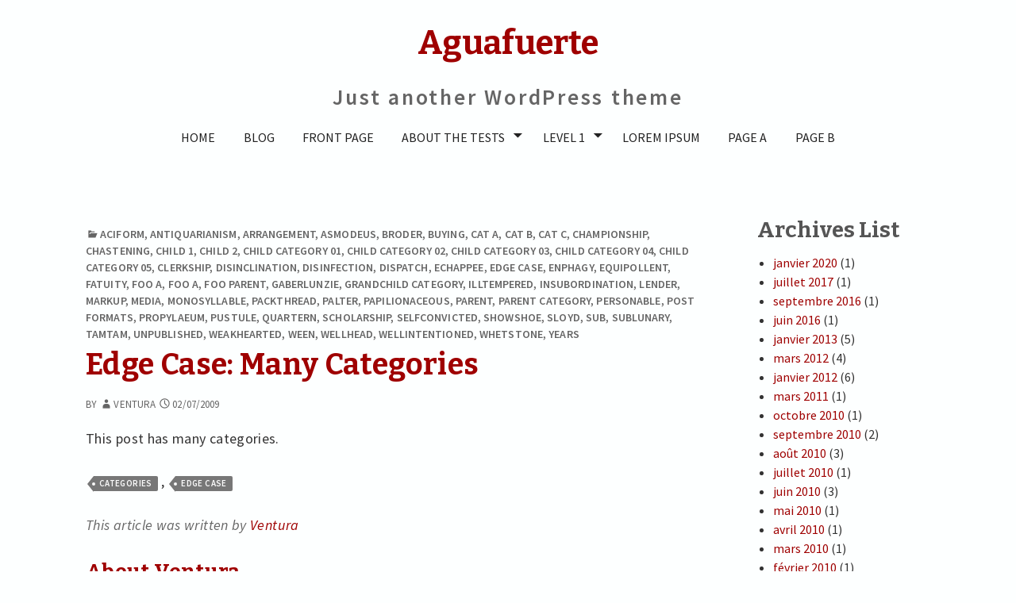

--- FILE ---
content_type: text/html; charset=UTF-8
request_url: https://ebyb.eu/aguafuerte/edge-case-many-categories/
body_size: 16036
content:
<!DOCTYPE html>
<html lang="fr-BE">
	 <head>
		<meta charset="UTF-8">
		<meta name="viewport" content="width=device-width, initial-scale=1.0" />
		<link rel="profile" href="http://gmpg.org/xfn/11" />
				<title>Edge Case: Many Categories &#8211; Aguafuerte</title>
<meta name='robots' content='max-image-preview:large' />
	<style>img:is([sizes="auto" i], [sizes^="auto," i]) { contain-intrinsic-size: 3000px 1500px }</style>
	<link rel='dns-prefetch' href='//fonts.googleapis.com' />
<link rel="alternate" type="application/rss+xml" title="Aguafuerte &raquo; Flux" href="https://ebyb.eu/aguafuerte/feed/" />
<link rel="alternate" type="application/rss+xml" title="Aguafuerte &raquo; Flux des commentaires" href="https://ebyb.eu/aguafuerte/comments/feed/" />
<script type="text/javascript">
/* <![CDATA[ */
window._wpemojiSettings = {"baseUrl":"https:\/\/s.w.org\/images\/core\/emoji\/16.0.1\/72x72\/","ext":".png","svgUrl":"https:\/\/s.w.org\/images\/core\/emoji\/16.0.1\/svg\/","svgExt":".svg","source":{"concatemoji":"https:\/\/ebyb.eu\/aguafuerte\/wp-includes\/js\/wp-emoji-release.min.js?ver=6.8.3"}};
/*! This file is auto-generated */
!function(s,n){var o,i,e;function c(e){try{var t={supportTests:e,timestamp:(new Date).valueOf()};sessionStorage.setItem(o,JSON.stringify(t))}catch(e){}}function p(e,t,n){e.clearRect(0,0,e.canvas.width,e.canvas.height),e.fillText(t,0,0);var t=new Uint32Array(e.getImageData(0,0,e.canvas.width,e.canvas.height).data),a=(e.clearRect(0,0,e.canvas.width,e.canvas.height),e.fillText(n,0,0),new Uint32Array(e.getImageData(0,0,e.canvas.width,e.canvas.height).data));return t.every(function(e,t){return e===a[t]})}function u(e,t){e.clearRect(0,0,e.canvas.width,e.canvas.height),e.fillText(t,0,0);for(var n=e.getImageData(16,16,1,1),a=0;a<n.data.length;a++)if(0!==n.data[a])return!1;return!0}function f(e,t,n,a){switch(t){case"flag":return n(e,"\ud83c\udff3\ufe0f\u200d\u26a7\ufe0f","\ud83c\udff3\ufe0f\u200b\u26a7\ufe0f")?!1:!n(e,"\ud83c\udde8\ud83c\uddf6","\ud83c\udde8\u200b\ud83c\uddf6")&&!n(e,"\ud83c\udff4\udb40\udc67\udb40\udc62\udb40\udc65\udb40\udc6e\udb40\udc67\udb40\udc7f","\ud83c\udff4\u200b\udb40\udc67\u200b\udb40\udc62\u200b\udb40\udc65\u200b\udb40\udc6e\u200b\udb40\udc67\u200b\udb40\udc7f");case"emoji":return!a(e,"\ud83e\udedf")}return!1}function g(e,t,n,a){var r="undefined"!=typeof WorkerGlobalScope&&self instanceof WorkerGlobalScope?new OffscreenCanvas(300,150):s.createElement("canvas"),o=r.getContext("2d",{willReadFrequently:!0}),i=(o.textBaseline="top",o.font="600 32px Arial",{});return e.forEach(function(e){i[e]=t(o,e,n,a)}),i}function t(e){var t=s.createElement("script");t.src=e,t.defer=!0,s.head.appendChild(t)}"undefined"!=typeof Promise&&(o="wpEmojiSettingsSupports",i=["flag","emoji"],n.supports={everything:!0,everythingExceptFlag:!0},e=new Promise(function(e){s.addEventListener("DOMContentLoaded",e,{once:!0})}),new Promise(function(t){var n=function(){try{var e=JSON.parse(sessionStorage.getItem(o));if("object"==typeof e&&"number"==typeof e.timestamp&&(new Date).valueOf()<e.timestamp+604800&&"object"==typeof e.supportTests)return e.supportTests}catch(e){}return null}();if(!n){if("undefined"!=typeof Worker&&"undefined"!=typeof OffscreenCanvas&&"undefined"!=typeof URL&&URL.createObjectURL&&"undefined"!=typeof Blob)try{var e="postMessage("+g.toString()+"("+[JSON.stringify(i),f.toString(),p.toString(),u.toString()].join(",")+"));",a=new Blob([e],{type:"text/javascript"}),r=new Worker(URL.createObjectURL(a),{name:"wpTestEmojiSupports"});return void(r.onmessage=function(e){c(n=e.data),r.terminate(),t(n)})}catch(e){}c(n=g(i,f,p,u))}t(n)}).then(function(e){for(var t in e)n.supports[t]=e[t],n.supports.everything=n.supports.everything&&n.supports[t],"flag"!==t&&(n.supports.everythingExceptFlag=n.supports.everythingExceptFlag&&n.supports[t]);n.supports.everythingExceptFlag=n.supports.everythingExceptFlag&&!n.supports.flag,n.DOMReady=!1,n.readyCallback=function(){n.DOMReady=!0}}).then(function(){return e}).then(function(){var e;n.supports.everything||(n.readyCallback(),(e=n.source||{}).concatemoji?t(e.concatemoji):e.wpemoji&&e.twemoji&&(t(e.twemoji),t(e.wpemoji)))}))}((window,document),window._wpemojiSettings);
/* ]]> */
</script>
<style id='wp-emoji-styles-inline-css' type='text/css'>

	img.wp-smiley, img.emoji {
		display: inline !important;
		border: none !important;
		box-shadow: none !important;
		height: 1em !important;
		width: 1em !important;
		margin: 0 0.07em !important;
		vertical-align: -0.1em !important;
		background: none !important;
		padding: 0 !important;
	}
</style>
<link rel='stylesheet' id='wp-block-library-css' href='https://ebyb.eu/aguafuerte/wp-includes/css/dist/block-library/style.min.css?ver=6.8.3' type='text/css' media='all' />
<style id='wp-block-library-theme-inline-css' type='text/css'>
.wp-block-audio :where(figcaption){color:#555;font-size:13px;text-align:center}.is-dark-theme .wp-block-audio :where(figcaption){color:#ffffffa6}.wp-block-audio{margin:0 0 1em}.wp-block-code{border:1px solid #ccc;border-radius:4px;font-family:Menlo,Consolas,monaco,monospace;padding:.8em 1em}.wp-block-embed :where(figcaption){color:#555;font-size:13px;text-align:center}.is-dark-theme .wp-block-embed :where(figcaption){color:#ffffffa6}.wp-block-embed{margin:0 0 1em}.blocks-gallery-caption{color:#555;font-size:13px;text-align:center}.is-dark-theme .blocks-gallery-caption{color:#ffffffa6}:root :where(.wp-block-image figcaption){color:#555;font-size:13px;text-align:center}.is-dark-theme :root :where(.wp-block-image figcaption){color:#ffffffa6}.wp-block-image{margin:0 0 1em}.wp-block-pullquote{border-bottom:4px solid;border-top:4px solid;color:currentColor;margin-bottom:1.75em}.wp-block-pullquote cite,.wp-block-pullquote footer,.wp-block-pullquote__citation{color:currentColor;font-size:.8125em;font-style:normal;text-transform:uppercase}.wp-block-quote{border-left:.25em solid;margin:0 0 1.75em;padding-left:1em}.wp-block-quote cite,.wp-block-quote footer{color:currentColor;font-size:.8125em;font-style:normal;position:relative}.wp-block-quote:where(.has-text-align-right){border-left:none;border-right:.25em solid;padding-left:0;padding-right:1em}.wp-block-quote:where(.has-text-align-center){border:none;padding-left:0}.wp-block-quote.is-large,.wp-block-quote.is-style-large,.wp-block-quote:where(.is-style-plain){border:none}.wp-block-search .wp-block-search__label{font-weight:700}.wp-block-search__button{border:1px solid #ccc;padding:.375em .625em}:where(.wp-block-group.has-background){padding:1.25em 2.375em}.wp-block-separator.has-css-opacity{opacity:.4}.wp-block-separator{border:none;border-bottom:2px solid;margin-left:auto;margin-right:auto}.wp-block-separator.has-alpha-channel-opacity{opacity:1}.wp-block-separator:not(.is-style-wide):not(.is-style-dots){width:100px}.wp-block-separator.has-background:not(.is-style-dots){border-bottom:none;height:1px}.wp-block-separator.has-background:not(.is-style-wide):not(.is-style-dots){height:2px}.wp-block-table{margin:0 0 1em}.wp-block-table td,.wp-block-table th{word-break:normal}.wp-block-table :where(figcaption){color:#555;font-size:13px;text-align:center}.is-dark-theme .wp-block-table :where(figcaption){color:#ffffffa6}.wp-block-video :where(figcaption){color:#555;font-size:13px;text-align:center}.is-dark-theme .wp-block-video :where(figcaption){color:#ffffffa6}.wp-block-video{margin:0 0 1em}:root :where(.wp-block-template-part.has-background){margin-bottom:0;margin-top:0;padding:1.25em 2.375em}
</style>
<style id='classic-theme-styles-inline-css' type='text/css'>
/*! This file is auto-generated */
.wp-block-button__link{color:#fff;background-color:#32373c;border-radius:9999px;box-shadow:none;text-decoration:none;padding:calc(.667em + 2px) calc(1.333em + 2px);font-size:1.125em}.wp-block-file__button{background:#32373c;color:#fff;text-decoration:none}
</style>
<style id='global-styles-inline-css' type='text/css'>
:root{--wp--preset--aspect-ratio--square: 1;--wp--preset--aspect-ratio--4-3: 4/3;--wp--preset--aspect-ratio--3-4: 3/4;--wp--preset--aspect-ratio--3-2: 3/2;--wp--preset--aspect-ratio--2-3: 2/3;--wp--preset--aspect-ratio--16-9: 16/9;--wp--preset--aspect-ratio--9-16: 9/16;--wp--preset--color--black: #000000;--wp--preset--color--cyan-bluish-gray: #abb8c3;--wp--preset--color--white: #ffffff;--wp--preset--color--pale-pink: #f78da7;--wp--preset--color--vivid-red: #cf2e2e;--wp--preset--color--luminous-vivid-orange: #ff6900;--wp--preset--color--luminous-vivid-amber: #fcb900;--wp--preset--color--light-green-cyan: #7bdcb5;--wp--preset--color--vivid-green-cyan: #00d084;--wp--preset--color--pale-cyan-blue: #8ed1fc;--wp--preset--color--vivid-cyan-blue: #0693e3;--wp--preset--color--vivid-purple: #9b51e0;--wp--preset--gradient--vivid-cyan-blue-to-vivid-purple: linear-gradient(135deg,rgba(6,147,227,1) 0%,rgb(155,81,224) 100%);--wp--preset--gradient--light-green-cyan-to-vivid-green-cyan: linear-gradient(135deg,rgb(122,220,180) 0%,rgb(0,208,130) 100%);--wp--preset--gradient--luminous-vivid-amber-to-luminous-vivid-orange: linear-gradient(135deg,rgba(252,185,0,1) 0%,rgba(255,105,0,1) 100%);--wp--preset--gradient--luminous-vivid-orange-to-vivid-red: linear-gradient(135deg,rgba(255,105,0,1) 0%,rgb(207,46,46) 100%);--wp--preset--gradient--very-light-gray-to-cyan-bluish-gray: linear-gradient(135deg,rgb(238,238,238) 0%,rgb(169,184,195) 100%);--wp--preset--gradient--cool-to-warm-spectrum: linear-gradient(135deg,rgb(74,234,220) 0%,rgb(151,120,209) 20%,rgb(207,42,186) 40%,rgb(238,44,130) 60%,rgb(251,105,98) 80%,rgb(254,248,76) 100%);--wp--preset--gradient--blush-light-purple: linear-gradient(135deg,rgb(255,206,236) 0%,rgb(152,150,240) 100%);--wp--preset--gradient--blush-bordeaux: linear-gradient(135deg,rgb(254,205,165) 0%,rgb(254,45,45) 50%,rgb(107,0,62) 100%);--wp--preset--gradient--luminous-dusk: linear-gradient(135deg,rgb(255,203,112) 0%,rgb(199,81,192) 50%,rgb(65,88,208) 100%);--wp--preset--gradient--pale-ocean: linear-gradient(135deg,rgb(255,245,203) 0%,rgb(182,227,212) 50%,rgb(51,167,181) 100%);--wp--preset--gradient--electric-grass: linear-gradient(135deg,rgb(202,248,128) 0%,rgb(113,206,126) 100%);--wp--preset--gradient--midnight: linear-gradient(135deg,rgb(2,3,129) 0%,rgb(40,116,252) 100%);--wp--preset--font-size--small: 13px;--wp--preset--font-size--medium: 20px;--wp--preset--font-size--large: 36px;--wp--preset--font-size--x-large: 42px;--wp--preset--spacing--20: 0.44rem;--wp--preset--spacing--30: 0.67rem;--wp--preset--spacing--40: 1rem;--wp--preset--spacing--50: 1.5rem;--wp--preset--spacing--60: 2.25rem;--wp--preset--spacing--70: 3.38rem;--wp--preset--spacing--80: 5.06rem;--wp--preset--shadow--natural: 6px 6px 9px rgba(0, 0, 0, 0.2);--wp--preset--shadow--deep: 12px 12px 50px rgba(0, 0, 0, 0.4);--wp--preset--shadow--sharp: 6px 6px 0px rgba(0, 0, 0, 0.2);--wp--preset--shadow--outlined: 6px 6px 0px -3px rgba(255, 255, 255, 1), 6px 6px rgba(0, 0, 0, 1);--wp--preset--shadow--crisp: 6px 6px 0px rgba(0, 0, 0, 1);}:where(.is-layout-flex){gap: 0.5em;}:where(.is-layout-grid){gap: 0.5em;}body .is-layout-flex{display: flex;}.is-layout-flex{flex-wrap: wrap;align-items: center;}.is-layout-flex > :is(*, div){margin: 0;}body .is-layout-grid{display: grid;}.is-layout-grid > :is(*, div){margin: 0;}:where(.wp-block-columns.is-layout-flex){gap: 2em;}:where(.wp-block-columns.is-layout-grid){gap: 2em;}:where(.wp-block-post-template.is-layout-flex){gap: 1.25em;}:where(.wp-block-post-template.is-layout-grid){gap: 1.25em;}.has-black-color{color: var(--wp--preset--color--black) !important;}.has-cyan-bluish-gray-color{color: var(--wp--preset--color--cyan-bluish-gray) !important;}.has-white-color{color: var(--wp--preset--color--white) !important;}.has-pale-pink-color{color: var(--wp--preset--color--pale-pink) !important;}.has-vivid-red-color{color: var(--wp--preset--color--vivid-red) !important;}.has-luminous-vivid-orange-color{color: var(--wp--preset--color--luminous-vivid-orange) !important;}.has-luminous-vivid-amber-color{color: var(--wp--preset--color--luminous-vivid-amber) !important;}.has-light-green-cyan-color{color: var(--wp--preset--color--light-green-cyan) !important;}.has-vivid-green-cyan-color{color: var(--wp--preset--color--vivid-green-cyan) !important;}.has-pale-cyan-blue-color{color: var(--wp--preset--color--pale-cyan-blue) !important;}.has-vivid-cyan-blue-color{color: var(--wp--preset--color--vivid-cyan-blue) !important;}.has-vivid-purple-color{color: var(--wp--preset--color--vivid-purple) !important;}.has-black-background-color{background-color: var(--wp--preset--color--black) !important;}.has-cyan-bluish-gray-background-color{background-color: var(--wp--preset--color--cyan-bluish-gray) !important;}.has-white-background-color{background-color: var(--wp--preset--color--white) !important;}.has-pale-pink-background-color{background-color: var(--wp--preset--color--pale-pink) !important;}.has-vivid-red-background-color{background-color: var(--wp--preset--color--vivid-red) !important;}.has-luminous-vivid-orange-background-color{background-color: var(--wp--preset--color--luminous-vivid-orange) !important;}.has-luminous-vivid-amber-background-color{background-color: var(--wp--preset--color--luminous-vivid-amber) !important;}.has-light-green-cyan-background-color{background-color: var(--wp--preset--color--light-green-cyan) !important;}.has-vivid-green-cyan-background-color{background-color: var(--wp--preset--color--vivid-green-cyan) !important;}.has-pale-cyan-blue-background-color{background-color: var(--wp--preset--color--pale-cyan-blue) !important;}.has-vivid-cyan-blue-background-color{background-color: var(--wp--preset--color--vivid-cyan-blue) !important;}.has-vivid-purple-background-color{background-color: var(--wp--preset--color--vivid-purple) !important;}.has-black-border-color{border-color: var(--wp--preset--color--black) !important;}.has-cyan-bluish-gray-border-color{border-color: var(--wp--preset--color--cyan-bluish-gray) !important;}.has-white-border-color{border-color: var(--wp--preset--color--white) !important;}.has-pale-pink-border-color{border-color: var(--wp--preset--color--pale-pink) !important;}.has-vivid-red-border-color{border-color: var(--wp--preset--color--vivid-red) !important;}.has-luminous-vivid-orange-border-color{border-color: var(--wp--preset--color--luminous-vivid-orange) !important;}.has-luminous-vivid-amber-border-color{border-color: var(--wp--preset--color--luminous-vivid-amber) !important;}.has-light-green-cyan-border-color{border-color: var(--wp--preset--color--light-green-cyan) !important;}.has-vivid-green-cyan-border-color{border-color: var(--wp--preset--color--vivid-green-cyan) !important;}.has-pale-cyan-blue-border-color{border-color: var(--wp--preset--color--pale-cyan-blue) !important;}.has-vivid-cyan-blue-border-color{border-color: var(--wp--preset--color--vivid-cyan-blue) !important;}.has-vivid-purple-border-color{border-color: var(--wp--preset--color--vivid-purple) !important;}.has-vivid-cyan-blue-to-vivid-purple-gradient-background{background: var(--wp--preset--gradient--vivid-cyan-blue-to-vivid-purple) !important;}.has-light-green-cyan-to-vivid-green-cyan-gradient-background{background: var(--wp--preset--gradient--light-green-cyan-to-vivid-green-cyan) !important;}.has-luminous-vivid-amber-to-luminous-vivid-orange-gradient-background{background: var(--wp--preset--gradient--luminous-vivid-amber-to-luminous-vivid-orange) !important;}.has-luminous-vivid-orange-to-vivid-red-gradient-background{background: var(--wp--preset--gradient--luminous-vivid-orange-to-vivid-red) !important;}.has-very-light-gray-to-cyan-bluish-gray-gradient-background{background: var(--wp--preset--gradient--very-light-gray-to-cyan-bluish-gray) !important;}.has-cool-to-warm-spectrum-gradient-background{background: var(--wp--preset--gradient--cool-to-warm-spectrum) !important;}.has-blush-light-purple-gradient-background{background: var(--wp--preset--gradient--blush-light-purple) !important;}.has-blush-bordeaux-gradient-background{background: var(--wp--preset--gradient--blush-bordeaux) !important;}.has-luminous-dusk-gradient-background{background: var(--wp--preset--gradient--luminous-dusk) !important;}.has-pale-ocean-gradient-background{background: var(--wp--preset--gradient--pale-ocean) !important;}.has-electric-grass-gradient-background{background: var(--wp--preset--gradient--electric-grass) !important;}.has-midnight-gradient-background{background: var(--wp--preset--gradient--midnight) !important;}.has-small-font-size{font-size: var(--wp--preset--font-size--small) !important;}.has-medium-font-size{font-size: var(--wp--preset--font-size--medium) !important;}.has-large-font-size{font-size: var(--wp--preset--font-size--large) !important;}.has-x-large-font-size{font-size: var(--wp--preset--font-size--x-large) !important;}
:where(.wp-block-post-template.is-layout-flex){gap: 1.25em;}:where(.wp-block-post-template.is-layout-grid){gap: 1.25em;}
:where(.wp-block-columns.is-layout-flex){gap: 2em;}:where(.wp-block-columns.is-layout-grid){gap: 2em;}
:root :where(.wp-block-pullquote){font-size: 1.5em;line-height: 1.6;}
</style>
<link rel='stylesheet' id='aguafuerte-fonts-css' href='https://fonts.googleapis.com/css?family=Lato%3A300italic%2C400italic%2C700italic%2C900italic%2C300%2C400%2C700%2C900%7CBitter%3A400italic%2C400%2C700%7CInconsolata%3A400%2C700%7CRochester%3A400%7CDelius%3A400%7CDelius+Swash+Caps%3A400%7CSource+Sans+Pro%3A400italic%2C600italic%2C400%2C600&#038;subset=latin%2Clatin-ext' type='text/css' media='all' />
<link rel='stylesheet' id='genericons-css' href='https://ebyb.eu/aguafuerte/wp-content/themes/aguafuerte/genericons/genericons.css?ver=3.4.1' type='text/css' media='all' />
<link rel='stylesheet' id='aguafuerte-style-css' href='https://ebyb.eu/aguafuerte/wp-content/themes/aguafuerte/style.css?ver=6.8.3' type='text/css' media='all' />
<script type="text/javascript" src="https://ebyb.eu/aguafuerte/wp-includes/js/jquery/jquery.min.js?ver=3.7.1" id="jquery-core-js"></script>
<script type="text/javascript" src="https://ebyb.eu/aguafuerte/wp-includes/js/jquery/jquery-migrate.min.js?ver=3.4.1" id="jquery-migrate-js"></script>
<link rel="https://api.w.org/" href="https://ebyb.eu/aguafuerte/wp-json/" /><link rel="alternate" title="JSON" type="application/json" href="https://ebyb.eu/aguafuerte/wp-json/wp/v2/posts/1152" /><link rel="EditURI" type="application/rsd+xml" title="RSD" href="https://ebyb.eu/aguafuerte/xmlrpc.php?rsd" />
<meta name="generator" content="WordPress 6.8.3" />
<link rel="canonical" href="https://ebyb.eu/aguafuerte/edge-case-many-categories/" />
<link rel='shortlink' href='https://ebyb.eu/aguafuerte/?p=1152' />
<link rel="alternate" title="oEmbed (JSON)" type="application/json+oembed" href="https://ebyb.eu/aguafuerte/wp-json/oembed/1.0/embed?url=https%3A%2F%2Febyb.eu%2Faguafuerte%2Fedge-case-many-categories%2F" />
<link rel="alternate" title="oEmbed (XML)" type="text/xml+oembed" href="https://ebyb.eu/aguafuerte/wp-json/oembed/1.0/embed?url=https%3A%2F%2Febyb.eu%2Faguafuerte%2Fedge-case-many-categories%2F&#038;format=xml" />
	<style type="text/css" id="aguafuerte-header-css">
			.home-link {
				display: block;
			}
			.site-header .home-link {
				min-height: 0;
			}
	</style>
	</head>
	<body class="wp-singular post-template-default single single-post postid-1152 single-format-standard wp-embed-responsive wp-theme-aguafuerte" >
				<div id="container">
			<header id="masthead" class="site-header" role="banner">
				<a class="screen-reader-text skip-link" href="#main">Skip to content</a>
				  
				<div id="site-identity">
											<a class="home-link" href="https://ebyb.eu/aguafuerte/" title="Aguafuerte" rel="home">
								<h1 id="site-title" class="site-title">Aguafuerte</h1>
								<h2 id="site-description" class="site-description">Just another WordPress theme</h2>
							</a>
								</div><!--/site-identity-->

									<button id="nav-button" class="menu-toggle"><span class="screen-reader-text">Menus</span><span id="nav-icon" class="genericon genericon-menu" aria-hidden="true"></span></button>
				
				<div id="navigation">
					<nav id="main-menu" class="site-navigation primary-navigation" role="navigation" aria-label='Primary Menu '>
						<ul id="primary-menu" class="menu"><li id="menu-item-1636" class="menu-item menu-item-type-custom menu-item-object-custom menu-item-1636"><a href="http://ebyb.eu">Home</a></li>
<li id="menu-item-1637" class="menu-item menu-item-type-post_type menu-item-object-page menu-item-1637"><a href="https://ebyb.eu/aguafuerte/blog/">Blog</a></li>
<li id="menu-item-1638" class="menu-item menu-item-type-post_type menu-item-object-page menu-item-1638"><a href="https://ebyb.eu/aguafuerte/front-page/">Front Page</a></li>
<li id="menu-item-1639" class="menu-item menu-item-type-post_type menu-item-object-page menu-item-has-children menu-item-1639"><a href="https://ebyb.eu/aguafuerte/about/">About The Tests</a>
<ul class="sub-menu">
	<li id="menu-item-1697" class="menu-item menu-item-type-post_type menu-item-object-page menu-item-1697"><a href="https://ebyb.eu/aguafuerte/about/page-image-alignment/">Page Image Alignment</a></li>
	<li id="menu-item-1698" class="menu-item menu-item-type-post_type menu-item-object-page menu-item-1698"><a href="https://ebyb.eu/aguafuerte/about/page-markup-and-formatting/">Page Markup And Formatting</a></li>
	<li id="menu-item-1640" class="menu-item menu-item-type-post_type menu-item-object-page menu-item-1640"><a href="https://ebyb.eu/aguafuerte/about/clearing-floats/">Clearing Floats</a></li>
	<li id="menu-item-1641" class="menu-item menu-item-type-post_type menu-item-object-page menu-item-1641"><a href="https://ebyb.eu/aguafuerte/about/page-with-comments/">Page with comments</a></li>
	<li id="menu-item-1642" class="menu-item menu-item-type-post_type menu-item-object-page menu-item-1642"><a href="https://ebyb.eu/aguafuerte/about/page-with-comments-disabled/">Page with comments disabled</a></li>
</ul>
</li>
<li id="menu-item-1643" class="menu-item menu-item-type-post_type menu-item-object-page menu-item-has-children menu-item-1643"><a href="https://ebyb.eu/aguafuerte/level-1/">Level 1</a>
<ul class="sub-menu">
	<li id="menu-item-1644" class="menu-item menu-item-type-post_type menu-item-object-page menu-item-has-children menu-item-1644"><a href="https://ebyb.eu/aguafuerte/level-1/level-2/">Level 2</a>
	<ul class="sub-menu">
		<li id="menu-item-1645" class="menu-item menu-item-type-post_type menu-item-object-page menu-item-1645"><a href="https://ebyb.eu/aguafuerte/level-1/level-2/level-3/">Level 3</a></li>
		<li id="menu-item-1699" class="menu-item menu-item-type-post_type menu-item-object-page menu-item-1699"><a href="https://ebyb.eu/aguafuerte/level-1/level-2/level-3a/">Level 3a</a></li>
		<li id="menu-item-1700" class="menu-item menu-item-type-post_type menu-item-object-page menu-item-1700"><a href="https://ebyb.eu/aguafuerte/level-1/level-2/level-3b/">Level 3b</a></li>
	</ul>
</li>
	<li id="menu-item-1701" class="menu-item menu-item-type-post_type menu-item-object-page menu-item-1701"><a href="https://ebyb.eu/aguafuerte/level-1/level-2a/">Level 2a</a></li>
	<li id="menu-item-1702" class="menu-item menu-item-type-post_type menu-item-object-page menu-item-1702"><a href="https://ebyb.eu/aguafuerte/level-1/level-2b/">Level 2b</a></li>
</ul>
</li>
<li id="menu-item-1646" class="menu-item menu-item-type-post_type menu-item-object-page menu-item-1646"><a href="https://ebyb.eu/aguafuerte/lorem-ipsum/">Lorem Ipsum</a></li>
<li id="menu-item-1703" class="menu-item menu-item-type-post_type menu-item-object-page menu-item-1703"><a href="https://ebyb.eu/aguafuerte/page-a/">Page A</a></li>
<li id="menu-item-1704" class="menu-item menu-item-type-post_type menu-item-object-page menu-item-1704"><a href="https://ebyb.eu/aguafuerte/page-b/">Page B</a></li>
</ul>					</nav><!--main-menu-->

									<nav id="social" class="site-navigation social-navigation" role="navigation" aria-label='Social Menu ' >
					   <ul id="header-social-menu" class="social-menu"><li id="menu-item-1707" class="menu-item menu-item-type-custom menu-item-object-custom menu-item-1707"><a href="http://twitter.com"><span class="screen-reader-text">Twitter</span></a></li>
<li id="menu-item-1708" class="menu-item menu-item-type-custom menu-item-object-custom menu-item-1708"><a href="http://facebook.com"><span class="screen-reader-text">Facebook</span></a></li>
<li id="menu-item-1709" class="menu-item menu-item-type-custom menu-item-object-custom menu-item-1709"><a href="http://instagram.com"><span class="screen-reader-text">Instagram</span></a></li>
</ul>					</nav><!--social-menu-->
				
				</div><!--/navigation-->
			</header><!--/header-->
			<main id="main" role="main">

<div id="main-content" >
	
<article id="post-1152" class="post-1152 post type-post status-publish format-standard hentry category-aciform category-antiquarianism category-arrangement category-asmodeus category-broder category-buying category-cat-a category-cat-b category-cat-c category-championship category-chastening category-child-1 category-child-2 category-child-category-01 category-child-category-02 category-child-category-03 category-child-category-04 category-child-category-05 category-clerkship category-disinclination category-disinfection category-dispatch category-echappee category-edge-case-2 category-enphagy category-equipollent category-fatuity category-foo-a-foo-parent category-foo-a category-foo-parent category-gaberlunzie category-grandchild-category category-illtempered category-insubordination category-lender category-markup category-media-2 category-monosyllable category-packthread category-palter category-papilionaceous category-parent category-parent-category category-personable category-post-formats category-propylaeum category-pustule category-quartern category-scholarship category-selfconvicted category-showshoe category-sloyd category-sub category-sublunary category-tamtam category-unpublished category-weakhearted category-ween category-wellhead category-wellintentioned category-whetstone category-years tag-categories tag-edge-case">

	<header class="entry-header">

		<div class="entry-meta"><span class="cat-links"><span class="genericon genericon-category" aria-hidden="true"></span><a href="https://ebyb.eu/aguafuerte/category/aciform/" rel="category tag">aciform</a>, <a href="https://ebyb.eu/aguafuerte/category/antiquarianism/" rel="category tag">antiquarianism</a>, <a href="https://ebyb.eu/aguafuerte/category/arrangement/" rel="category tag">arrangement</a>, <a href="https://ebyb.eu/aguafuerte/category/asmodeus/" rel="category tag">asmodeus</a>, <a href="https://ebyb.eu/aguafuerte/category/broder/" rel="category tag">broder</a>, <a href="https://ebyb.eu/aguafuerte/category/buying/" rel="category tag">buying</a>, <a href="https://ebyb.eu/aguafuerte/category/cat-a/" rel="category tag">Cat A</a>, <a href="https://ebyb.eu/aguafuerte/category/cat-b/" rel="category tag">Cat B</a>, <a href="https://ebyb.eu/aguafuerte/category/cat-c/" rel="category tag">Cat C</a>, <a href="https://ebyb.eu/aguafuerte/category/championship/" rel="category tag">championship</a>, <a href="https://ebyb.eu/aguafuerte/category/chastening/" rel="category tag">chastening</a>, <a href="https://ebyb.eu/aguafuerte/category/parent/child-1/" rel="category tag">Child 1</a>, <a href="https://ebyb.eu/aguafuerte/category/parent/child-1/child-2/" rel="category tag">Child 2</a>, <a href="https://ebyb.eu/aguafuerte/category/parent-category/child-category-01/" rel="category tag">Child Category 01</a>, <a href="https://ebyb.eu/aguafuerte/category/parent-category/child-category-02/" rel="category tag">Child Category 02</a>, <a href="https://ebyb.eu/aguafuerte/category/parent-category/child-category-03/" rel="category tag">Child Category 03</a>, <a href="https://ebyb.eu/aguafuerte/category/parent-category/child-category-04/" rel="category tag">Child Category 04</a>, <a href="https://ebyb.eu/aguafuerte/category/parent-category/child-category-05/" rel="category tag">Child Category 05</a>, <a href="https://ebyb.eu/aguafuerte/category/clerkship/" rel="category tag">clerkship</a>, <a href="https://ebyb.eu/aguafuerte/category/disinclination/" rel="category tag">disinclination</a>, <a href="https://ebyb.eu/aguafuerte/category/disinfection/" rel="category tag">disinfection</a>, <a href="https://ebyb.eu/aguafuerte/category/dispatch/" rel="category tag">dispatch</a>, <a href="https://ebyb.eu/aguafuerte/category/echappee/" rel="category tag">echappee</a>, <a href="https://ebyb.eu/aguafuerte/category/edge-case-2/" rel="category tag">Edge Case</a>, <a href="https://ebyb.eu/aguafuerte/category/enphagy/" rel="category tag">enphagy</a>, <a href="https://ebyb.eu/aguafuerte/category/equipollent/" rel="category tag">equipollent</a>, <a href="https://ebyb.eu/aguafuerte/category/fatuity/" rel="category tag">fatuity</a>, <a href="https://ebyb.eu/aguafuerte/category/foo-parent/foo-a-foo-parent/" rel="category tag">Foo A</a>, <a href="https://ebyb.eu/aguafuerte/category/foo-a/" rel="category tag">Foo A</a>, <a href="https://ebyb.eu/aguafuerte/category/foo-parent/" rel="category tag">Foo Parent</a>, <a href="https://ebyb.eu/aguafuerte/category/gaberlunzie/" rel="category tag">gaberlunzie</a>, <a href="https://ebyb.eu/aguafuerte/category/parent-category/child-category-03/grandchild-category/" rel="category tag">Grandchild Category</a>, <a href="https://ebyb.eu/aguafuerte/category/illtempered/" rel="category tag">illtempered</a>, <a href="https://ebyb.eu/aguafuerte/category/insubordination/" rel="category tag">insubordination</a>, <a href="https://ebyb.eu/aguafuerte/category/lender/" rel="category tag">lender</a>, <a href="https://ebyb.eu/aguafuerte/category/markup/" rel="category tag">Markup</a>, <a href="https://ebyb.eu/aguafuerte/category/media-2/" rel="category tag">Media</a>, <a href="https://ebyb.eu/aguafuerte/category/monosyllable/" rel="category tag">monosyllable</a>, <a href="https://ebyb.eu/aguafuerte/category/packthread/" rel="category tag">packthread</a>, <a href="https://ebyb.eu/aguafuerte/category/palter/" rel="category tag">palter</a>, <a href="https://ebyb.eu/aguafuerte/category/papilionaceous/" rel="category tag">papilionaceous</a>, <a href="https://ebyb.eu/aguafuerte/category/parent/" rel="category tag">Parent</a>, <a href="https://ebyb.eu/aguafuerte/category/parent-category/" rel="category tag">Parent Category</a>, <a href="https://ebyb.eu/aguafuerte/category/personable/" rel="category tag">personable</a>, <a href="https://ebyb.eu/aguafuerte/category/post-formats/" rel="category tag">Post Formats</a>, <a href="https://ebyb.eu/aguafuerte/category/propylaeum/" rel="category tag">propylaeum</a>, <a href="https://ebyb.eu/aguafuerte/category/pustule/" rel="category tag">pustule</a>, <a href="https://ebyb.eu/aguafuerte/category/quartern/" rel="category tag">quartern</a>, <a href="https://ebyb.eu/aguafuerte/category/scholarship/" rel="category tag">scholarship</a>, <a href="https://ebyb.eu/aguafuerte/category/selfconvicted/" rel="category tag">selfconvicted</a>, <a href="https://ebyb.eu/aguafuerte/category/showshoe/" rel="category tag">showshoe</a>, <a href="https://ebyb.eu/aguafuerte/category/sloyd/" rel="category tag">sloyd</a>, <a href="https://ebyb.eu/aguafuerte/category/aciform/sub/" rel="category tag">sub</a>, <a href="https://ebyb.eu/aguafuerte/category/sublunary/" rel="category tag">sublunary</a>, <a href="https://ebyb.eu/aguafuerte/category/tamtam/" rel="category tag">tamtam</a>, <a href="https://ebyb.eu/aguafuerte/category/unpublished/" rel="category tag">Unpublished</a>, <a href="https://ebyb.eu/aguafuerte/category/weakhearted/" rel="category tag">weakhearted</a>, <a href="https://ebyb.eu/aguafuerte/category/ween/" rel="category tag">ween</a>, <a href="https://ebyb.eu/aguafuerte/category/wellhead/" rel="category tag">wellhead</a>, <a href="https://ebyb.eu/aguafuerte/category/wellintentioned/" rel="category tag">wellintentioned</a>, <a href="https://ebyb.eu/aguafuerte/category/whetstone/" rel="category tag">whetstone</a>, <a href="https://ebyb.eu/aguafuerte/category/years/" rel="category tag">years</a></span></div>
		<h1 class="entry-title">Edge Case: Many Categories</h1>
		<span class="entry-meta">
			<span class="byline">
			By <span class="entry-author"><a href="https://ebyb.eu/aguafuerte/author/ana/" rel="author"><span class="genericon genericon-user" aria-hidden="true"></span>Ventura</a></span>			</span><!-- .byline -->
			<span><a href="https://ebyb.eu/aguafuerte/2009/07/02/" rel="bookmark" class="entry-date"><span class="genericon genericon-time" aria-hidden="true"></span><time datetime="2009-07-02T02:00:03+00:00">02/07/2009</time></a></span>		</span><!-- .entry-meta -->
	</header><!-- .entry-header -->

	
	<div class="entry-excerpt">
			</div>

	
	
	<div class="entry-content">
		<p>This post has many categories.</p>
		
	</div><!-- .entry-content -->


	<footer class="entry-footer">		
		<div class="tag-links"><a href="https://ebyb.eu/aguafuerte/tag/categories/" rel="tag">categories</a>, <a href="https://ebyb.eu/aguafuerte/tag/edge-case/" rel="tag">edge case</a></div><p class="written-by">This article was written by <a href="https://ebyb.eu/aguafuerte/author/ana/">Ventura</a></p>
<div class="author-bio">
		
<h3><a href="https://ebyb.eu/aguafuerte/author/ana/" rel="author">About  Ventura</a></h3>		
		
		
		<img alt='' src='https://secure.gravatar.com/avatar/664c0562e953235934f311b8db89395abc8a5012a8e6b48a7344417acd6498a5?s=72&#038;d=mm&#038;r=g' srcset='https://secure.gravatar.com/avatar/664c0562e953235934f311b8db89395abc8a5012a8e6b48a7344417acd6498a5?s=144&#038;d=mm&#038;r=g 2x' class='avatar avatar-72 photo' height='72' width='72' decoding='async'/><p class="author-description">Et est admodum mirum videre plebem innumeram mentibus ardore quodam infuso cum dimicationum curulium eventu pendentem. haec similiaque memorabile nihil vel serium agi Romae permittunt. ergo redeundum ad textum.</p>		
</div><!-- .author-bio -->

	</footer><!-- .entry-footer -->

	<nav class="navigation post-navigation" aria-label="Publications">
		<h2 class="screen-reader-text">Navigation de l’article</h2>
		<div class="nav-links"><div class="nav-previous"><a href="https://ebyb.eu/aguafuerte/edge-case-many-tags/" rel="prev"><span class="genericon genericon-previous" aria-hidden="true"></span><span class="screen-reader-text">Previous post:</span> <span class="post-title">Edge Case: Many Tags</span></a></div><div class="nav-next"><a href="https://ebyb.eu/aguafuerte/edge-case-no-content/" rel="next"><span class="post-title">Edge Case: No Content</span><span class="screen-reader-text">Next post:</span> <span class="genericon genericon-next" aria-hidden="true"></span></a></div></div>
	</nav>
	
</article><!-- #post-## -->


</div><!--/main-content-->

			<div id="primary-sidebar" class="widget-area sidebar" role="complementary">
				<div id="monster-widget-placeholder-1" class="widget widget_archive"><h2 class="widget-title">Archives List</h2>
			<ul>
					<li><a href='https://ebyb.eu/aguafuerte/2020/01/'>janvier 2020</a>&nbsp;(1)</li>
	<li><a href='https://ebyb.eu/aguafuerte/2017/07/'>juillet 2017</a>&nbsp;(1)</li>
	<li><a href='https://ebyb.eu/aguafuerte/2016/09/'>septembre 2016</a>&nbsp;(1)</li>
	<li><a href='https://ebyb.eu/aguafuerte/2016/06/'>juin 2016</a>&nbsp;(1)</li>
	<li><a href='https://ebyb.eu/aguafuerte/2013/01/'>janvier 2013</a>&nbsp;(5)</li>
	<li><a href='https://ebyb.eu/aguafuerte/2012/03/'>mars 2012</a>&nbsp;(4)</li>
	<li><a href='https://ebyb.eu/aguafuerte/2012/01/'>janvier 2012</a>&nbsp;(6)</li>
	<li><a href='https://ebyb.eu/aguafuerte/2011/03/'>mars 2011</a>&nbsp;(1)</li>
	<li><a href='https://ebyb.eu/aguafuerte/2010/10/'>octobre 2010</a>&nbsp;(1)</li>
	<li><a href='https://ebyb.eu/aguafuerte/2010/09/'>septembre 2010</a>&nbsp;(2)</li>
	<li><a href='https://ebyb.eu/aguafuerte/2010/08/'>août 2010</a>&nbsp;(3)</li>
	<li><a href='https://ebyb.eu/aguafuerte/2010/07/'>juillet 2010</a>&nbsp;(1)</li>
	<li><a href='https://ebyb.eu/aguafuerte/2010/06/'>juin 2010</a>&nbsp;(3)</li>
	<li><a href='https://ebyb.eu/aguafuerte/2010/05/'>mai 2010</a>&nbsp;(1)</li>
	<li><a href='https://ebyb.eu/aguafuerte/2010/04/'>avril 2010</a>&nbsp;(1)</li>
	<li><a href='https://ebyb.eu/aguafuerte/2010/03/'>mars 2010</a>&nbsp;(1)</li>
	<li><a href='https://ebyb.eu/aguafuerte/2010/02/'>février 2010</a>&nbsp;(1)</li>
	<li><a href='https://ebyb.eu/aguafuerte/2010/01/'>janvier 2010</a>&nbsp;(1)</li>
	<li><a href='https://ebyb.eu/aguafuerte/2009/10/'>octobre 2009</a>&nbsp;(1)</li>
	<li><a href='https://ebyb.eu/aguafuerte/2009/09/'>septembre 2009</a>&nbsp;(1)</li>
	<li><a href='https://ebyb.eu/aguafuerte/2009/08/'>août 2009</a>&nbsp;(1)</li>
	<li><a href='https://ebyb.eu/aguafuerte/2009/07/'>juillet 2009</a>&nbsp;(1)</li>
	<li><a href='https://ebyb.eu/aguafuerte/2009/06/'>juin 2009</a>&nbsp;(1)</li>
	<li><a href='https://ebyb.eu/aguafuerte/2009/05/'>mai 2009</a>&nbsp;(1)</li>
			</ul>

			</div><div id="monster-widget-placeholder-2" class="widget widget_archive"><h2 class="widget-title">Archives Dropdown</h2>		<label class="screen-reader-text" for="archives-dropdown--1">Archives Dropdown</label>
		<select id="archives-dropdown--1" name="archive-dropdown">
			
			<option value="">Sélectionner un mois</option>
				<option value='https://ebyb.eu/aguafuerte/2020/01/'> janvier 2020 &nbsp;(1)</option>
	<option value='https://ebyb.eu/aguafuerte/2017/07/'> juillet 2017 &nbsp;(1)</option>
	<option value='https://ebyb.eu/aguafuerte/2016/09/'> septembre 2016 &nbsp;(1)</option>
	<option value='https://ebyb.eu/aguafuerte/2016/06/'> juin 2016 &nbsp;(1)</option>
	<option value='https://ebyb.eu/aguafuerte/2013/01/'> janvier 2013 &nbsp;(5)</option>
	<option value='https://ebyb.eu/aguafuerte/2012/03/'> mars 2012 &nbsp;(4)</option>
	<option value='https://ebyb.eu/aguafuerte/2012/01/'> janvier 2012 &nbsp;(6)</option>
	<option value='https://ebyb.eu/aguafuerte/2011/03/'> mars 2011 &nbsp;(1)</option>
	<option value='https://ebyb.eu/aguafuerte/2010/10/'> octobre 2010 &nbsp;(1)</option>
	<option value='https://ebyb.eu/aguafuerte/2010/09/'> septembre 2010 &nbsp;(2)</option>
	<option value='https://ebyb.eu/aguafuerte/2010/08/'> août 2010 &nbsp;(3)</option>
	<option value='https://ebyb.eu/aguafuerte/2010/07/'> juillet 2010 &nbsp;(1)</option>
	<option value='https://ebyb.eu/aguafuerte/2010/06/'> juin 2010 &nbsp;(3)</option>
	<option value='https://ebyb.eu/aguafuerte/2010/05/'> mai 2010 &nbsp;(1)</option>
	<option value='https://ebyb.eu/aguafuerte/2010/04/'> avril 2010 &nbsp;(1)</option>
	<option value='https://ebyb.eu/aguafuerte/2010/03/'> mars 2010 &nbsp;(1)</option>
	<option value='https://ebyb.eu/aguafuerte/2010/02/'> février 2010 &nbsp;(1)</option>
	<option value='https://ebyb.eu/aguafuerte/2010/01/'> janvier 2010 &nbsp;(1)</option>
	<option value='https://ebyb.eu/aguafuerte/2009/10/'> octobre 2009 &nbsp;(1)</option>
	<option value='https://ebyb.eu/aguafuerte/2009/09/'> septembre 2009 &nbsp;(1)</option>
	<option value='https://ebyb.eu/aguafuerte/2009/08/'> août 2009 &nbsp;(1)</option>
	<option value='https://ebyb.eu/aguafuerte/2009/07/'> juillet 2009 &nbsp;(1)</option>
	<option value='https://ebyb.eu/aguafuerte/2009/06/'> juin 2009 &nbsp;(1)</option>
	<option value='https://ebyb.eu/aguafuerte/2009/05/'> mai 2009 &nbsp;(1)</option>

		</select>

			<script type="text/javascript">
/* <![CDATA[ */

(function() {
	var dropdown = document.getElementById( "archives-dropdown--1" );
	function onSelectChange() {
		if ( dropdown.options[ dropdown.selectedIndex ].value !== '' ) {
			document.location.href = this.options[ this.selectedIndex ].value;
		}
	}
	dropdown.onchange = onSelectChange;
})();

/* ]]> */
</script>
</div><div id="monster-widget-placeholder-3" class="widget widget_calendar"><h2 class="widget-title">Calendar</h2><div id="calendar_wrap" class="calendar_wrap"><table id="wp-calendar" class="wp-calendar-table">
	<caption>janvier 2026</caption>
	<thead>
	<tr>
		<th scope="col" aria-label="dimanche">D</th>
		<th scope="col" aria-label="lundi">L</th>
		<th scope="col" aria-label="mardi">M</th>
		<th scope="col" aria-label="mercredi">M</th>
		<th scope="col" aria-label="jeudi">J</th>
		<th scope="col" aria-label="vendredi">V</th>
		<th scope="col" aria-label="samedi">S</th>
	</tr>
	</thead>
	<tbody>
	<tr>
		<td colspan="4" class="pad">&nbsp;</td><td>1</td><td>2</td><td>3</td>
	</tr>
	<tr>
		<td>4</td><td>5</td><td>6</td><td>7</td><td>8</td><td>9</td><td>10</td>
	</tr>
	<tr>
		<td>11</td><td>12</td><td>13</td><td>14</td><td>15</td><td>16</td><td>17</td>
	</tr>
	<tr>
		<td>18</td><td>19</td><td>20</td><td>21</td><td>22</td><td>23</td><td>24</td>
	</tr>
	<tr>
		<td>25</td><td>26</td><td id="today">27</td><td>28</td><td>29</td><td>30</td><td>31</td>
	</tr>
	</tbody>
	</table><nav aria-label="Mois précédents et suivants" class="wp-calendar-nav">
		<span class="wp-calendar-nav-prev"><a href="https://ebyb.eu/aguafuerte/2020/01/">&laquo; Jan</a></span>
		<span class="pad">&nbsp;</span>
		<span class="wp-calendar-nav-next">&nbsp;</span>
	</nav></div></div><div id="monster-widget-placeholder-4" class="widget widget_categories"><h2 class="widget-title">Categories List</h2>
			<ul>
					<li class="cat-item cat-item-2"><a href="https://ebyb.eu/aguafuerte/category/aciform/">aciform</a> (1)
<ul class='children'>
	<li class="cat-item cat-item-46"><a href="https://ebyb.eu/aguafuerte/category/aciform/sub/">sub</a> (1)
</li>
</ul>
</li>
	<li class="cat-item cat-item-3"><a href="https://ebyb.eu/aguafuerte/category/antiquarianism/">antiquarianism</a> (1)
</li>
	<li class="cat-item cat-item-4"><a href="https://ebyb.eu/aguafuerte/category/arrangement/">arrangement</a> (1)
</li>
	<li class="cat-item cat-item-5"><a href="https://ebyb.eu/aguafuerte/category/asmodeus/">asmodeus</a> (1)
</li>
	<li class="cat-item cat-item-7"><a href="https://ebyb.eu/aguafuerte/category/broder/">broder</a> (1)
</li>
	<li class="cat-item cat-item-8"><a href="https://ebyb.eu/aguafuerte/category/buying/">buying</a> (1)
</li>
	<li class="cat-item cat-item-9"><a href="https://ebyb.eu/aguafuerte/category/cat-a/">Cat A</a> (1)
</li>
	<li class="cat-item cat-item-10"><a href="https://ebyb.eu/aguafuerte/category/cat-b/">Cat B</a> (1)
</li>
	<li class="cat-item cat-item-11"><a href="https://ebyb.eu/aguafuerte/category/cat-c/">Cat C</a> (1)
</li>
	<li class="cat-item cat-item-12"><a href="https://ebyb.eu/aguafuerte/category/championship/">championship</a> (1)
</li>
	<li class="cat-item cat-item-13"><a href="https://ebyb.eu/aguafuerte/category/chastening/">chastening</a> (1)
</li>
	<li class="cat-item cat-item-14"><a href="https://ebyb.eu/aguafuerte/category/clerkship/">clerkship</a> (1)
</li>
	<li class="cat-item cat-item-15"><a href="https://ebyb.eu/aguafuerte/category/disinclination/">disinclination</a> (1)
</li>
	<li class="cat-item cat-item-16"><a href="https://ebyb.eu/aguafuerte/category/disinfection/">disinfection</a> (1)
</li>
	<li class="cat-item cat-item-17"><a href="https://ebyb.eu/aguafuerte/category/dispatch/">dispatch</a> (1)
</li>
	<li class="cat-item cat-item-18"><a href="https://ebyb.eu/aguafuerte/category/echappee/">echappee</a> (1)
</li>
	<li class="cat-item cat-item-19"><a href="https://ebyb.eu/aguafuerte/category/edge-case-2/">Edge Case</a> (6)
</li>
	<li class="cat-item cat-item-20"><a href="https://ebyb.eu/aguafuerte/category/enphagy/">enphagy</a> (1)
</li>
	<li class="cat-item cat-item-21"><a href="https://ebyb.eu/aguafuerte/category/equipollent/">equipollent</a> (1)
</li>
	<li class="cat-item cat-item-22"><a href="https://ebyb.eu/aguafuerte/category/fatuity/">fatuity</a> (1)
</li>
	<li class="cat-item cat-item-23"><a href="https://ebyb.eu/aguafuerte/category/foo-a/">Foo A</a> (1)
</li>
	<li class="cat-item cat-item-24"><a href="https://ebyb.eu/aguafuerte/category/foo-parent/">Foo Parent</a> (1)
<ul class='children'>
	<li class="cat-item cat-item-65"><a href="https://ebyb.eu/aguafuerte/category/foo-parent/foo-a-foo-parent/">Foo A</a> (1)
</li>
</ul>
</li>
	<li class="cat-item cat-item-25"><a href="https://ebyb.eu/aguafuerte/category/gaberlunzie/">gaberlunzie</a> (1)
</li>
	<li class="cat-item cat-item-26"><a href="https://ebyb.eu/aguafuerte/category/illtempered/">illtempered</a> (1)
</li>
	<li class="cat-item cat-item-27"><a href="https://ebyb.eu/aguafuerte/category/insubordination/">insubordination</a> (1)
</li>
	<li class="cat-item cat-item-28"><a href="https://ebyb.eu/aguafuerte/category/lender/">lender</a> (1)
</li>
	<li class="cat-item cat-item-29"><a href="https://ebyb.eu/aguafuerte/category/markup/">Markup</a> (6)
</li>
	<li class="cat-item cat-item-30"><a href="https://ebyb.eu/aguafuerte/category/media-2/">Media</a> (2)
</li>
	<li class="cat-item cat-item-31"><a href="https://ebyb.eu/aguafuerte/category/monosyllable/">monosyllable</a> (1)
</li>
	<li class="cat-item cat-item-32"><a href="https://ebyb.eu/aguafuerte/category/packthread/">packthread</a> (1)
</li>
	<li class="cat-item cat-item-33"><a href="https://ebyb.eu/aguafuerte/category/palter/">palter</a> (1)
</li>
	<li class="cat-item cat-item-34"><a href="https://ebyb.eu/aguafuerte/category/papilionaceous/">papilionaceous</a> (1)
</li>
	<li class="cat-item cat-item-35"><a href="https://ebyb.eu/aguafuerte/category/parent/">Parent</a> (1)
<ul class='children'>
	<li class="cat-item cat-item-58"><a href="https://ebyb.eu/aguafuerte/category/parent/child-1/">Child 1</a> (1)
	<ul class='children'>
	<li class="cat-item cat-item-59"><a href="https://ebyb.eu/aguafuerte/category/parent/child-1/child-2/">Child 2</a> (1)
</li>
	</ul>
</li>
</ul>
</li>
	<li class="cat-item cat-item-36"><a href="https://ebyb.eu/aguafuerte/category/parent-category/">Parent Category</a> (1)
<ul class='children'>
	<li class="cat-item cat-item-60"><a href="https://ebyb.eu/aguafuerte/category/parent-category/child-category-01/">Child Category 01</a> (1)
</li>
	<li class="cat-item cat-item-61"><a href="https://ebyb.eu/aguafuerte/category/parent-category/child-category-02/">Child Category 02</a> (1)
</li>
	<li class="cat-item cat-item-62"><a href="https://ebyb.eu/aguafuerte/category/parent-category/child-category-03/">Child Category 03</a> (1)
	<ul class='children'>
	<li class="cat-item cat-item-66"><a href="https://ebyb.eu/aguafuerte/category/parent-category/child-category-03/grandchild-category/">Grandchild Category</a> (1)
</li>
	</ul>
</li>
	<li class="cat-item cat-item-63"><a href="https://ebyb.eu/aguafuerte/category/parent-category/child-category-04/">Child Category 04</a> (1)
</li>
	<li class="cat-item cat-item-64"><a href="https://ebyb.eu/aguafuerte/category/parent-category/child-category-05/">Child Category 05</a> (1)
</li>
</ul>
</li>
	<li class="cat-item cat-item-37"><a href="https://ebyb.eu/aguafuerte/category/personable/">personable</a> (1)
</li>
	<li class="cat-item cat-item-38"><a href="https://ebyb.eu/aguafuerte/category/post-formats/">Post Formats</a> (16)
</li>
	<li class="cat-item cat-item-39"><a href="https://ebyb.eu/aguafuerte/category/propylaeum/">propylaeum</a> (1)
</li>
	<li class="cat-item cat-item-40"><a href="https://ebyb.eu/aguafuerte/category/pustule/">pustule</a> (1)
</li>
	<li class="cat-item cat-item-41"><a href="https://ebyb.eu/aguafuerte/category/quartern/">quartern</a> (1)
</li>
	<li class="cat-item cat-item-42"><a href="https://ebyb.eu/aguafuerte/category/scholarship/">scholarship</a> (1)
</li>
	<li class="cat-item cat-item-43"><a href="https://ebyb.eu/aguafuerte/category/selfconvicted/">selfconvicted</a> (1)
</li>
	<li class="cat-item cat-item-44"><a href="https://ebyb.eu/aguafuerte/category/showshoe/">showshoe</a> (1)
</li>
	<li class="cat-item cat-item-1"><a href="https://ebyb.eu/aguafuerte/category/sin-categoria/">Sin categoría</a> (3)
</li>
	<li class="cat-item cat-item-45"><a href="https://ebyb.eu/aguafuerte/category/sloyd/">sloyd</a> (1)
</li>
	<li class="cat-item cat-item-47"><a href="https://ebyb.eu/aguafuerte/category/sublunary/">sublunary</a> (1)
</li>
	<li class="cat-item cat-item-48"><a href="https://ebyb.eu/aguafuerte/category/tamtam/">tamtam</a> (1)
</li>
	<li class="cat-item cat-item-49"><a href="https://ebyb.eu/aguafuerte/category/template-2/">Template</a> (9)
</li>
	<li class="cat-item cat-item-50"><a href="https://ebyb.eu/aguafuerte/category/uncategorized/">Uncategorized</a> (10)
</li>
	<li class="cat-item cat-item-51"><a href="https://ebyb.eu/aguafuerte/category/unpublished/">Unpublished</a> (2)
</li>
	<li class="cat-item cat-item-52"><a href="https://ebyb.eu/aguafuerte/category/weakhearted/">weakhearted</a> (1)
</li>
	<li class="cat-item cat-item-53"><a href="https://ebyb.eu/aguafuerte/category/ween/">ween</a> (1)
</li>
	<li class="cat-item cat-item-54"><a href="https://ebyb.eu/aguafuerte/category/wellhead/">wellhead</a> (1)
</li>
	<li class="cat-item cat-item-55"><a href="https://ebyb.eu/aguafuerte/category/wellintentioned/">wellintentioned</a> (1)
</li>
	<li class="cat-item cat-item-56"><a href="https://ebyb.eu/aguafuerte/category/whetstone/">whetstone</a> (1)
</li>
	<li class="cat-item cat-item-57"><a href="https://ebyb.eu/aguafuerte/category/years/">years</a> (1)
</li>
			</ul>

			</div><div id="monster-widget-placeholder-5" class="widget widget_categories"><h2 class="widget-title">Categories Dropdown</h2><form action="https://ebyb.eu/aguafuerte" method="get"><label class="screen-reader-text" for="cat">Categories Dropdown</label><select  name='cat' id='cat' class='postform'>
	<option value='-1'>Sélectionner une catégorie</option>
	<option class="level-0" value="2">aciform&nbsp;&nbsp;(1)</option>
	<option class="level-1" value="46">&nbsp;&nbsp;&nbsp;sub&nbsp;&nbsp;(1)</option>
	<option class="level-0" value="3">antiquarianism&nbsp;&nbsp;(1)</option>
	<option class="level-0" value="4">arrangement&nbsp;&nbsp;(1)</option>
	<option class="level-0" value="5">asmodeus&nbsp;&nbsp;(1)</option>
	<option class="level-0" value="7">broder&nbsp;&nbsp;(1)</option>
	<option class="level-0" value="8">buying&nbsp;&nbsp;(1)</option>
	<option class="level-0" value="9">Cat A&nbsp;&nbsp;(1)</option>
	<option class="level-0" value="10">Cat B&nbsp;&nbsp;(1)</option>
	<option class="level-0" value="11">Cat C&nbsp;&nbsp;(1)</option>
	<option class="level-0" value="12">championship&nbsp;&nbsp;(1)</option>
	<option class="level-0" value="13">chastening&nbsp;&nbsp;(1)</option>
	<option class="level-0" value="14">clerkship&nbsp;&nbsp;(1)</option>
	<option class="level-0" value="15">disinclination&nbsp;&nbsp;(1)</option>
	<option class="level-0" value="16">disinfection&nbsp;&nbsp;(1)</option>
	<option class="level-0" value="17">dispatch&nbsp;&nbsp;(1)</option>
	<option class="level-0" value="18">echappee&nbsp;&nbsp;(1)</option>
	<option class="level-0" value="19">Edge Case&nbsp;&nbsp;(6)</option>
	<option class="level-0" value="20">enphagy&nbsp;&nbsp;(1)</option>
	<option class="level-0" value="21">equipollent&nbsp;&nbsp;(1)</option>
	<option class="level-0" value="22">fatuity&nbsp;&nbsp;(1)</option>
	<option class="level-0" value="23">Foo A&nbsp;&nbsp;(1)</option>
	<option class="level-0" value="24">Foo Parent&nbsp;&nbsp;(1)</option>
	<option class="level-1" value="65">&nbsp;&nbsp;&nbsp;Foo A&nbsp;&nbsp;(1)</option>
	<option class="level-0" value="25">gaberlunzie&nbsp;&nbsp;(1)</option>
	<option class="level-0" value="26">illtempered&nbsp;&nbsp;(1)</option>
	<option class="level-0" value="27">insubordination&nbsp;&nbsp;(1)</option>
	<option class="level-0" value="28">lender&nbsp;&nbsp;(1)</option>
	<option class="level-0" value="29">Markup&nbsp;&nbsp;(6)</option>
	<option class="level-0" value="30">Media&nbsp;&nbsp;(2)</option>
	<option class="level-0" value="31">monosyllable&nbsp;&nbsp;(1)</option>
	<option class="level-0" value="32">packthread&nbsp;&nbsp;(1)</option>
	<option class="level-0" value="33">palter&nbsp;&nbsp;(1)</option>
	<option class="level-0" value="34">papilionaceous&nbsp;&nbsp;(1)</option>
	<option class="level-0" value="35">Parent&nbsp;&nbsp;(1)</option>
	<option class="level-1" value="58">&nbsp;&nbsp;&nbsp;Child 1&nbsp;&nbsp;(1)</option>
	<option class="level-2" value="59">&nbsp;&nbsp;&nbsp;&nbsp;&nbsp;&nbsp;Child 2&nbsp;&nbsp;(1)</option>
	<option class="level-0" value="36">Parent Category&nbsp;&nbsp;(1)</option>
	<option class="level-1" value="60">&nbsp;&nbsp;&nbsp;Child Category 01&nbsp;&nbsp;(1)</option>
	<option class="level-1" value="61">&nbsp;&nbsp;&nbsp;Child Category 02&nbsp;&nbsp;(1)</option>
	<option class="level-1" value="62">&nbsp;&nbsp;&nbsp;Child Category 03&nbsp;&nbsp;(1)</option>
	<option class="level-2" value="66">&nbsp;&nbsp;&nbsp;&nbsp;&nbsp;&nbsp;Grandchild Category&nbsp;&nbsp;(1)</option>
	<option class="level-1" value="63">&nbsp;&nbsp;&nbsp;Child Category 04&nbsp;&nbsp;(1)</option>
	<option class="level-1" value="64">&nbsp;&nbsp;&nbsp;Child Category 05&nbsp;&nbsp;(1)</option>
	<option class="level-0" value="37">personable&nbsp;&nbsp;(1)</option>
	<option class="level-0" value="38">Post Formats&nbsp;&nbsp;(16)</option>
	<option class="level-0" value="39">propylaeum&nbsp;&nbsp;(1)</option>
	<option class="level-0" value="40">pustule&nbsp;&nbsp;(1)</option>
	<option class="level-0" value="41">quartern&nbsp;&nbsp;(1)</option>
	<option class="level-0" value="42">scholarship&nbsp;&nbsp;(1)</option>
	<option class="level-0" value="43">selfconvicted&nbsp;&nbsp;(1)</option>
	<option class="level-0" value="44">showshoe&nbsp;&nbsp;(1)</option>
	<option class="level-0" value="1">Sin categoría&nbsp;&nbsp;(3)</option>
	<option class="level-0" value="45">sloyd&nbsp;&nbsp;(1)</option>
	<option class="level-0" value="47">sublunary&nbsp;&nbsp;(1)</option>
	<option class="level-0" value="48">tamtam&nbsp;&nbsp;(1)</option>
	<option class="level-0" value="49">Template&nbsp;&nbsp;(9)</option>
	<option class="level-0" value="50">Uncategorized&nbsp;&nbsp;(10)</option>
	<option class="level-0" value="51">Unpublished&nbsp;&nbsp;(2)</option>
	<option class="level-0" value="52">weakhearted&nbsp;&nbsp;(1)</option>
	<option class="level-0" value="53">ween&nbsp;&nbsp;(1)</option>
	<option class="level-0" value="54">wellhead&nbsp;&nbsp;(1)</option>
	<option class="level-0" value="55">wellintentioned&nbsp;&nbsp;(1)</option>
	<option class="level-0" value="56">whetstone&nbsp;&nbsp;(1)</option>
	<option class="level-0" value="57">years&nbsp;&nbsp;(1)</option>
</select>
</form><script type="text/javascript">
/* <![CDATA[ */

(function() {
	var dropdown = document.getElementById( "cat" );
	function onCatChange() {
		if ( dropdown.options[ dropdown.selectedIndex ].value > 0 ) {
			dropdown.parentNode.submit();
		}
	}
	dropdown.onchange = onCatChange;
})();

/* ]]> */
</script>
</div><div id="monster-widget-placeholder-6" class="widget widget_pages"><h2 class="widget-title">Pages</h2>
			<ul>
				<li class="page_item page-item-703"><a href="https://ebyb.eu/aguafuerte/blog/">Blog</a></li>
<li class="page_item page-item-701"><a href="https://ebyb.eu/aguafuerte/front-page/">Front Page</a></li>
<li class="page_item page-item-2"><a href="https://ebyb.eu/aguafuerte/pagina-ejemplo/">Página de ejemplo</a></li>
<li class="page_item page-item-6 page_item_has_children"><a href="https://ebyb.eu/aguafuerte/about/">About The Tests</a>
<ul class='children'>
	<li class="page_item page-item-1133"><a href="https://ebyb.eu/aguafuerte/about/page-image-alignment/">Page Image Alignment</a></li>
	<li class="page_item page-item-1134"><a href="https://ebyb.eu/aguafuerte/about/page-markup-and-formatting/">Page Markup And Formatting</a></li>
	<li class="page_item page-item-501"><a href="https://ebyb.eu/aguafuerte/about/clearing-floats/">Clearing Floats</a></li>
	<li class="page_item page-item-155"><a href="https://ebyb.eu/aguafuerte/about/page-with-comments/">Page with comments</a></li>
	<li class="page_item page-item-156"><a href="https://ebyb.eu/aguafuerte/about/page-with-comments-disabled/">Page with comments disabled</a></li>
</ul>
</li>
<li class="page_item page-item-174 page_item_has_children"><a href="https://ebyb.eu/aguafuerte/level-1/">Level 1</a>
<ul class='children'>
	<li class="page_item page-item-173 page_item_has_children"><a href="https://ebyb.eu/aguafuerte/level-1/level-2/">Level 2</a>
	<ul class='children'>
		<li class="page_item page-item-172"><a href="https://ebyb.eu/aguafuerte/level-1/level-2/level-3/">Level 3</a></li>
		<li class="page_item page-item-746"><a href="https://ebyb.eu/aguafuerte/level-1/level-2/level-3a/">Level 3a</a></li>
		<li class="page_item page-item-748"><a href="https://ebyb.eu/aguafuerte/level-1/level-2/level-3b/">Level 3b</a></li>
	</ul>
</li>
	<li class="page_item page-item-742"><a href="https://ebyb.eu/aguafuerte/level-1/level-2a/">Level 2a</a></li>
	<li class="page_item page-item-744"><a href="https://ebyb.eu/aguafuerte/level-1/level-2b/">Level 2b</a></li>
</ul>
</li>
<li class="page_item page-item-146"><a href="https://ebyb.eu/aguafuerte/lorem-ipsum/">Lorem Ipsum</a></li>
<li class="page_item page-item-733"><a href="https://ebyb.eu/aguafuerte/page-a/">Page A</a></li>
<li class="page_item page-item-735"><a href="https://ebyb.eu/aguafuerte/page-b/">Page B</a></li>
			</ul>

			</div><div id="monster-widget-placeholder-7" class="widget widget_meta"><h2 class="widget-title">Meta</h2>
		<ul>
						<li><a href="https://ebyb.eu/aguafuerte/wp-login.php">Connexion</a></li>
			<li><a href="https://ebyb.eu/aguafuerte/feed/">Flux des publications</a></li>
			<li><a href="https://ebyb.eu/aguafuerte/comments/feed/">Flux des commentaires</a></li>

			<li><a href="https://fr-be.wordpress.org/">Site de WordPress-FR</a></li>
		</ul>

		</div><div id="monster-widget-placeholder-8" class="widget widget_recent_comments"><h2 class="widget-title">Recent Comments</h2><ul id="recentcomments"><li class="recentcomments"><span class="comment-author-link"><a href="http://example.org/" class="url" rel="ugc external nofollow">John Doe</a></span> dans <a href="https://ebyb.eu/aguafuerte/edge-case-no-content/comment-page-1/#comment-30">Edge Case: No Content</a></li><li class="recentcomments"><span class="comment-author-link"><a href="http://example.org/" class="url" rel="ugc external nofollow">Jane Doe</a></span> dans <a href="https://ebyb.eu/aguafuerte/template-password-protected/comment-page-1/#comment-29">Protégé : Template: Password Protected (the password is « enter »)</a></li><li class="recentcomments"><span class="comment-author-link"><a href="http://example.org/" class="url" rel="ugc external nofollow">Jane Doe</a></span> dans <a href="https://ebyb.eu/aguafuerte/template-comments/comment-page-2/#comment-23">Template: Comments</a></li><li class="recentcomments"><span class="comment-author-link"><a href="http://example.org/" class="url" rel="ugc external nofollow">John Doe</a></span> dans <a href="https://ebyb.eu/aguafuerte/template-comments/comment-page-2/#comment-22">Template: Comments</a></li><li class="recentcomments"><span class="comment-author-link"><a href="http://example.org/" class="url" rel="ugc external nofollow">John Doe</a></span> dans <a href="https://ebyb.eu/aguafuerte/template-comments/comment-page-2/#comment-21">Template: Comments</a></li><li class="recentcomments"><span class="comment-author-link"><a href="http://example.org/" class="url" rel="ugc external nofollow">Jane Doe</a></span> dans <a href="https://ebyb.eu/aguafuerte/template-comments/comment-page-2/#comment-20">Template: Comments</a></li><li class="recentcomments"><span class="comment-author-link"><a href="http://example.org/" class="url" rel="ugc external nofollow">John Doe</a></span> dans <a href="https://ebyb.eu/aguafuerte/template-comments/comment-page-2/#comment-19">Template: Comments</a></li></ul></div>
		<div id="monster-widget-placeholder-9" class="widget widget_recent_entries">
		<h2 class="widget-title">Recent Posts</h2>
		<ul>
											<li>
					<a href="https://ebyb.eu/aguafuerte/scheduled/">Scheduled</a>
									</li>
					</ul>

		</div><div id="monster-widget-placeholder-10" class="widget widget_rss"><h2 class="widget-title"><a class="rsswidget rss-widget-feed" href="http://themeshaper.com/feed"><img class="rss-widget-icon" style="border:0" width="14" height="14" src="https://ebyb.eu/aguafuerte/wp-includes/images/rss.png" alt="Flux" loading="lazy" /></a> <a class="rsswidget rss-widget-title" href="https://themeshaper.com/">RSS</a></h2><ul><li><a class='rsswidget' href='https://themeshaper.com/2022/11/28/how-to-add-typographic-fonts-to-wordpress-block-themes/'>How to add typographic fonts to WordPress block themes</a> <span class="rss-date">28/11/2022</span><div class="rssSummary">The easy and compliant way that every theme developer should know.</div> <cite>Matias</cite></li><li><a class='rsswidget' href='https://themeshaper.com/2022/02/28/block-theme-building-tips/'>Block Theme Building Tips</a> <span class="rss-date">28/02/2022</span><div class="rssSummary">When building block themes there is often more than one way to achieve the same thing. It’s often not clear which of these options is preferable. Below I outline some tips and guidelines that I find helpful. The guiding principle here is to remove as much complexity as possible from the theme; instead block themes [&hellip;]</div> <cite>Ben Dwyer</cite></li><li><a class='rsswidget' href='https://themeshaper.com/2021/11/17/create-a-blockbase-child-theme/'>Create A Blockbase Child Theme</a> <span class="rss-date">17/11/2021</span><div class="rssSummary">We have been working on a plugin to help you create a Blockbase child theme. The idea is that you can use the existing tools to make changes to a Blockbase theme, and then export a bundle of templates and theme.json as a new child theme. I tried to create a new theme called “Typewriter” [&hellip;]</div> <cite>Ben Dwyer</cite></li><li><a class='rsswidget' href='https://themeshaper.com/2021/10/06/universal-themes/'>Universal Themes</a> <span class="rss-date">06/10/2021</span><div class="rssSummary">Since our last post about Universal Themes we have fleshed out this idea and are using it to build all our themes. The Problem WordPress is introducing the Full Site Editor and with it new ways to build themes.  These themes are called “Block” themes and integrate deeply with Gutenberg Blocks. These types of themes [&hellip;]</div> <cite>Ben Dwyer</cite></li><li><a class='rsswidget' href='https://themeshaper.com/2021/07/13/resources-for-block-theme-development/'>Resources for block theme development</a> <span class="rss-date">13/07/2021</span><div class="rssSummary">With WordPress 5.8 launching on July 20th, it seems like a great time to round up some resources to help theme authors prepare for the future. By now, you’ve probably heard about block themes and the upcoming future of full site editing. Perhaps you have even begun to explore creating a block theme or adapting [&hellip;]</div> <cite>Anne McCarthy</cite></li><li><a class='rsswidget' href='https://themeshaper.com/2021/07/12/universal-themes-customization/'>Universal Themes: Customization</a> <span class="rss-date">12/07/2021</span><div class="rssSummary">Making Global Styles and the Customizer work together</div> <cite>Ben Dwyer</cite></li><li><a class='rsswidget' href='https://themeshaper.com/2021/06/25/theme-patterns-for-the-site-editor/'>Theme patterns for the Site Editor</a> <span class="rss-date">25/06/2021</span><div class="rssSummary">Learn how to use Template Part and Query Loop patterns to provide users with more design options.</div> <cite>Kjell Reigstad</cite></li><li><a class='rsswidget' href='https://themeshaper.com/2021/06/23/universal-themes-some-ideas/'>Universal themes: Some ideas</a> <span class="rss-date">23/06/2021</span><div class="rssSummary">With the Full Site Editing project well underway, theme developers need to be thinking about what the future holds for themes.  Why block themes? To take advantage of the Site Editor, themes need to be built out of blocks – this is why we need block themes. Block themes are an entirely new way of [&hellip;]</div> <cite>Ben Dwyer</cite></li><li><a class='rsswidget' href='https://themeshaper.com/2021/06/07/using-blockbase-for-a-theme-experiment/'>Using Blockbase for a theme experiment</a> <span class="rss-date">07/06/2021</span><div class="rssSummary">A glitchy theme, built with Blockbase.</div> <cite>Kjell Reigstad</cite></li><li><a class='rsswidget' href='https://themeshaper.com/2021/05/27/blockbase-a-parent-theme-for-block-themes/'>Blockbase: A parent theme for block themes</a> <span class="rss-date">27/05/2021</span><div class="rssSummary">Phase 2 of Gutenberg introduces Full Site Editing to WordPress; to make this possible, we need a new way of building themes – using blocks. How do block themes work? Block themes use templates made entirely of blocks. The layout is configured using a combination of theme.json and CSS. The settings in theme.json are used [&hellip;]</div> <cite>Ben Dwyer</cite></li></ul></div><div id="monster-widget-placeholder-11" class="widget widget_search"><h2 class="widget-title">Search</h2>
<form role="search" method="get" class="search-form" action="https://ebyb.eu/aguafuerte/">
	<label>
		<span class="screen-reader-text">Search for:</span>
		<input type="search" class="search-field" placeholder="Search &hellip;" value="" name="s" title="Search for:" />
	</label>
	<button type="submit" class="search-submit"><span class="screen-reader-text">Search</span></button>
</form>
</div><div id="monster-widget-placeholder-12" class="widget widget_text"><h2 class="widget-title">Text</h2>			<div class="textwidget"><p><strong>Large image: Hand Coded</strong><br />
<img src="https://ebyb.eu/aguafuerte/wp-content/plugins/monster-widget/images/bikes.jpg" alt=""><br />
<strong>Large image: linked in a caption</strong></p>
<div class="wp-caption alignnone"><a href="#"><img src="https://ebyb.eu/aguafuerte/wp-content/plugins/monster-widget/images/bikes.jpg" class="size-large" height="720" width="960" alt=""></a></p>
<p class="wp-caption-text">This image is 960 by 720 pixels. 🙂</p>
</div>
<p><strong>Meat!</strong><br />
Hamburger fatback andouille, ball tip bacon t-bone turkey tenderloin. Ball tip shank pig, t-bone turducken prosciutto ground round rump bacon pork chop short loin turkey. Pancetta ball tip salami, hamburger t-bone capicola turkey ham hock pork belly tri-tip. Biltong bresaola tail, shoulder sausage turkey cow pork chop fatback. Turkey pork pig bacon short loin meatloaf, chicken ham hock flank andouille tenderloin shank rump filet mignon. Shoulder frankfurter shankle pancetta. Jowl andouille short ribs swine venison, pork loin pork chop meatball jerky filet mignon shoulder tenderloin chicken pork.<br />
<strong>Smile!</strong><br />
😉 🙂 😀<br />
<strong>Select Element with long value</strong></p>
<form method="get" action="/">
<select name="monster-widget-just-testing"><option value="0">First</option><option value="1">Second</option><option value="2">Third OMG! How can one option contain soooo many words? This really is a lot of words.</option></select><br />
</form>
</div>
		</div><div id="monster-widget-placeholder-13" class="widget widget_tag_cloud"><h2 class="widget-title">Tag Cloud</h2><div class="tagcloud"><a href="https://ebyb.eu/aguafuerte/tag/8bit/" class="tag-cloud-link tag-link-67 tag-link-position-1" style="font-size: 8pt;" aria-label="8BIT (1 élément)">8BIT</a>
<a href="https://ebyb.eu/aguafuerte/tag/alignment-2/" class="tag-cloud-link tag-link-68 tag-link-position-2" style="font-size: 12.516129032258pt;" aria-label="alignment (3 éléments)">alignment</a>
<a href="https://ebyb.eu/aguafuerte/tag/articles/" class="tag-cloud-link tag-link-69 tag-link-position-3" style="font-size: 8pt;" aria-label="Articles (1 élément)">Articles</a>
<a href="https://ebyb.eu/aguafuerte/tag/aside/" class="tag-cloud-link tag-link-70 tag-link-position-4" style="font-size: 8pt;" aria-label="aside (1 élément)">aside</a>
<a href="https://ebyb.eu/aguafuerte/tag/audio/" class="tag-cloud-link tag-link-71 tag-link-position-5" style="font-size: 8pt;" aria-label="audio (1 élément)">audio</a>
<a href="https://ebyb.eu/aguafuerte/tag/captions-2/" class="tag-cloud-link tag-link-72 tag-link-position-6" style="font-size: 10.709677419355pt;" aria-label="captions (2 éléments)">captions</a>
<a href="https://ebyb.eu/aguafuerte/tag/categories/" class="tag-cloud-link tag-link-73 tag-link-position-7" style="font-size: 10.709677419355pt;" aria-label="categories (2 éléments)">categories</a>
<a href="https://ebyb.eu/aguafuerte/tag/chat/" class="tag-cloud-link tag-link-74 tag-link-position-8" style="font-size: 10.709677419355pt;" aria-label="chat (2 éléments)">chat</a>
<a href="https://ebyb.eu/aguafuerte/tag/codex/" class="tag-cloud-link tag-link-78 tag-link-position-9" style="font-size: 10.709677419355pt;" aria-label="Codex (2 éléments)">Codex</a>
<a href="https://ebyb.eu/aguafuerte/tag/comments-2/" class="tag-cloud-link tag-link-79 tag-link-position-10" style="font-size: 14.021505376344pt;" aria-label="comments (4 éléments)">comments</a>
<a href="https://ebyb.eu/aguafuerte/tag/content-2/" class="tag-cloud-link tag-link-80 tag-link-position-11" style="font-size: 20.795698924731pt;" aria-label="content (13 éléments)">content</a>
<a href="https://ebyb.eu/aguafuerte/tag/css/" class="tag-cloud-link tag-link-82 tag-link-position-12" style="font-size: 17.032258064516pt;" aria-label="css (7 éléments)">css</a>
<a href="https://ebyb.eu/aguafuerte/tag/edge-case/" class="tag-cloud-link tag-link-87 tag-link-position-13" style="font-size: 17.032258064516pt;" aria-label="edge case (7 éléments)">edge case</a>
<a href="https://ebyb.eu/aguafuerte/tag/embeds-2/" class="tag-cloud-link tag-link-88 tag-link-position-14" style="font-size: 14.021505376344pt;" aria-label="embeds (4 éléments)">embeds</a>
<a href="https://ebyb.eu/aguafuerte/tag/excerpt-2/" class="tag-cloud-link tag-link-92 tag-link-position-15" style="font-size: 12.516129032258pt;" aria-label="excerpt (3 éléments)">excerpt</a>
<a href="https://ebyb.eu/aguafuerte/tag/featured-image/" class="tag-cloud-link tag-link-94 tag-link-position-16" style="font-size: 10.709677419355pt;" aria-label="featured image (2 éléments)">featured image</a>
<a href="https://ebyb.eu/aguafuerte/tag/ftw/" class="tag-cloud-link tag-link-98 tag-link-position-17" style="font-size: 8pt;" aria-label="FTW (1 élément)">FTW</a>
<a href="https://ebyb.eu/aguafuerte/tag/gallery/" class="tag-cloud-link tag-link-100 tag-link-position-18" style="font-size: 12.516129032258pt;" aria-label="gallery (3 éléments)">gallery</a>
<a href="https://ebyb.eu/aguafuerte/tag/html/" class="tag-cloud-link tag-link-106 tag-link-position-19" style="font-size: 15.225806451613pt;" aria-label="html (5 éléments)">html</a>
<a href="https://ebyb.eu/aguafuerte/tag/image/" class="tag-cloud-link tag-link-107 tag-link-position-20" style="font-size: 16.279569892473pt;" aria-label="image (6 éléments)">image</a>
<a href="https://ebyb.eu/aguafuerte/tag/jetpack-2/" class="tag-cloud-link tag-link-110 tag-link-position-21" style="font-size: 12.516129032258pt;" aria-label="jetpack (3 éléments)">jetpack</a>
<a href="https://ebyb.eu/aguafuerte/tag/layout/" class="tag-cloud-link tag-link-112 tag-link-position-22" style="font-size: 14.021505376344pt;" aria-label="layout (4 éléments)">layout</a>
<a href="https://ebyb.eu/aguafuerte/tag/link/" class="tag-cloud-link tag-link-113 tag-link-position-23" style="font-size: 10.709677419355pt;" aria-label="link (2 éléments)">link</a>
<a href="https://ebyb.eu/aguafuerte/tag/markup-2/" class="tag-cloud-link tag-link-117 tag-link-position-24" style="font-size: 16.279569892473pt;" aria-label="markup (6 éléments)">markup</a>
<a href="https://ebyb.eu/aguafuerte/tag/pagination/" class="tag-cloud-link tag-link-127 tag-link-position-25" style="font-size: 8pt;" aria-label="pagination (1 élément)">pagination</a>
<a href="https://ebyb.eu/aguafuerte/tag/post-formats/" class="tag-cloud-link tag-link-135 tag-link-position-26" style="font-size: 22pt;" aria-label="Post Formats (16 éléments)">Post Formats</a>
<a href="https://ebyb.eu/aguafuerte/tag/quote/" class="tag-cloud-link tag-link-141 tag-link-position-27" style="font-size: 10.709677419355pt;" aria-label="quote (2 éléments)">quote</a>
<a href="https://ebyb.eu/aguafuerte/tag/readability/" class="tag-cloud-link tag-link-144 tag-link-position-28" style="font-size: 8pt;" aria-label="readability (1 élément)">readability</a>
<a href="https://ebyb.eu/aguafuerte/tag/shortcode/" class="tag-cloud-link tag-link-147 tag-link-position-29" style="font-size: 16.279569892473pt;" aria-label="shortcode (6 éléments)">shortcode</a>
<a href="https://ebyb.eu/aguafuerte/tag/standard-2/" class="tag-cloud-link tag-link-149 tag-link-position-30" style="font-size: 10.709677419355pt;" aria-label="standard (2 éléments)">standard</a>
<a href="https://ebyb.eu/aguafuerte/tag/status/" class="tag-cloud-link tag-link-150 tag-link-position-31" style="font-size: 8pt;" aria-label="status (1 élément)">status</a>
<a href="https://ebyb.eu/aguafuerte/tag/sticky-2/" class="tag-cloud-link tag-link-151 tag-link-position-32" style="font-size: 8pt;" aria-label="sticky (1 élément)">sticky</a>
<a href="https://ebyb.eu/aguafuerte/tag/success/" class="tag-cloud-link tag-link-152 tag-link-position-33" style="font-size: 8pt;" aria-label="Success (1 élément)">Success</a>
<a href="https://ebyb.eu/aguafuerte/tag/swagger/" class="tag-cloud-link tag-link-153 tag-link-position-34" style="font-size: 8pt;" aria-label="Swagger (1 élément)">Swagger</a>
<a href="https://ebyb.eu/aguafuerte/tag/tags/" class="tag-cloud-link tag-link-160 tag-link-position-35" style="font-size: 8pt;" aria-label="Tags (1 élément)">Tags</a>
<a href="https://ebyb.eu/aguafuerte/tag/template/" class="tag-cloud-link tag-link-161 tag-link-position-36" style="font-size: 19.741935483871pt;" aria-label="template (11 éléments)">template</a>
<a href="https://ebyb.eu/aguafuerte/tag/tiled/" class="tag-cloud-link tag-link-165 tag-link-position-37" style="font-size: 8pt;" aria-label="tiled (1 élément)">tiled</a>
<a href="https://ebyb.eu/aguafuerte/tag/title/" class="tag-cloud-link tag-link-166 tag-link-position-38" style="font-size: 15.225806451613pt;" aria-label="title (5 éléments)">title</a>
<a href="https://ebyb.eu/aguafuerte/tag/trackbacks-2/" class="tag-cloud-link tag-link-167 tag-link-position-39" style="font-size: 8pt;" aria-label="trackbacks (1 élément)">trackbacks</a>
<a href="https://ebyb.eu/aguafuerte/tag/twitter-2/" class="tag-cloud-link tag-link-168 tag-link-position-40" style="font-size: 10.709677419355pt;" aria-label="twitter (2 éléments)">twitter</a>
<a href="https://ebyb.eu/aguafuerte/tag/unseen/" class="tag-cloud-link tag-link-170 tag-link-position-41" style="font-size: 8pt;" aria-label="Unseen (1 élément)">Unseen</a>
<a href="https://ebyb.eu/aguafuerte/tag/video/" class="tag-cloud-link tag-link-171 tag-link-position-42" style="font-size: 12.516129032258pt;" aria-label="video (3 éléments)">video</a>
<a href="https://ebyb.eu/aguafuerte/tag/videopress/" class="tag-cloud-link tag-link-172 tag-link-position-43" style="font-size: 10.709677419355pt;" aria-label="videopress (2 éléments)">videopress</a>
<a href="https://ebyb.eu/aguafuerte/tag/wordpress/" class="tag-cloud-link tag-link-174 tag-link-position-44" style="font-size: 8pt;" aria-label="WordPress (1 élément)">WordPress</a>
<a href="https://ebyb.eu/aguafuerte/tag/wordpress-tv/" class="tag-cloud-link tag-link-175 tag-link-position-45" style="font-size: 10.709677419355pt;" aria-label="wordpress.tv (2 éléments)">wordpress.tv</a></div>
</div><div id="monster-widget-placeholder-14" class="widget widget_nav_menu"><h2 class="widget-title">Nav Menu</h2><div class="menu-testing-menu-container"><ul id="menu-testing-menu" class="menu"><li id="menu-item-1046" class="menu-item menu-item-type-custom menu-item-object-custom menu-item-has-children menu-item-1046"><a href="#">Pages</a>
<ul class="sub-menu">
	<li id="menu-item-1695" class="menu-item menu-item-type-post_type menu-item-object-page menu-item-1695"><a href="https://ebyb.eu/aguafuerte/about/page-image-alignment/">Page Image Alignment</a></li>
	<li id="menu-item-1693" class="menu-item menu-item-type-post_type menu-item-object-page menu-item-1693"><a href="https://ebyb.eu/aguafuerte/about/page-image-alignment/">Page Image Alignment</a></li>
	<li id="menu-item-1696" class="menu-item menu-item-type-post_type menu-item-object-page menu-item-1696"><a href="https://ebyb.eu/aguafuerte/about/page-markup-and-formatting/">Page Markup And Formatting</a></li>
	<li id="menu-item-1694" class="menu-item menu-item-type-post_type menu-item-object-page menu-item-1694"><a href="https://ebyb.eu/aguafuerte/about/page-markup-and-formatting/">Page Markup And Formatting</a></li>
</ul>
</li>
<li id="menu-item-1047" class="menu-item menu-item-type-custom menu-item-object-custom menu-item-has-children menu-item-1047"><a href="#">Categories</a>
<ul class="sub-menu">
	<li id="menu-item-1048" class="menu-item menu-item-type-taxonomy menu-item-object-category current-post-ancestor current-menu-parent current-post-parent menu-item-1048"><a href="https://ebyb.eu/aguafuerte/category/markup/">Markup</a></li>
	<li id="menu-item-1050" class="menu-item menu-item-type-taxonomy menu-item-object-category current-post-ancestor current-menu-parent current-post-parent menu-item-1050"><a href="https://ebyb.eu/aguafuerte/category/unpublished/">Unpublished</a></li>
</ul>
</li>
<li id="menu-item-1051" class="menu-item menu-item-type-custom menu-item-object-custom menu-item-has-children menu-item-1051"><a href="#">Depth</a>
<ul class="sub-menu">
	<li id="menu-item-1052" class="menu-item menu-item-type-custom menu-item-object-custom menu-item-has-children menu-item-1052"><a href="#">Level 01</a>
	<ul class="sub-menu">
		<li id="menu-item-1053" class="menu-item menu-item-type-custom menu-item-object-custom menu-item-has-children menu-item-1053"><a href="#">Level 02</a>
		<ul class="sub-menu">
			<li id="menu-item-1054" class="menu-item menu-item-type-custom menu-item-object-custom menu-item-has-children menu-item-1054"><a href="#">Level 03</a>
			<ul class="sub-menu">
				<li id="menu-item-1055" class="menu-item menu-item-type-custom menu-item-object-custom menu-item-has-children menu-item-1055"><a href="#">Level 04</a>
				<ul class="sub-menu">
					<li id="menu-item-1056" class="menu-item menu-item-type-custom menu-item-object-custom menu-item-has-children menu-item-1056"><a href="#">Level 05</a>
					<ul class="sub-menu">
						<li id="menu-item-1057" class="menu-item menu-item-type-custom menu-item-object-custom menu-item-has-children menu-item-1057"><a href="#">Level 06</a>
						<ul class="sub-menu">
							<li id="menu-item-1058" class="menu-item menu-item-type-custom menu-item-object-custom menu-item-has-children menu-item-1058"><a href="#">Level 07</a>
							<ul class="sub-menu">
								<li id="menu-item-1059" class="menu-item menu-item-type-custom menu-item-object-custom menu-item-has-children menu-item-1059"><a href="#">Level 08</a>
								<ul class="sub-menu">
									<li id="menu-item-1060" class="menu-item menu-item-type-custom menu-item-object-custom menu-item-has-children menu-item-1060"><a href="#">Level 09</a>
									<ul class="sub-menu">
										<li id="menu-item-1061" class="menu-item menu-item-type-custom menu-item-object-custom menu-item-1061"><a href="#">Level 10</a></li>
									</ul>
</li>
								</ul>
</li>
							</ul>
</li>
						</ul>
</li>
					</ul>
</li>
				</ul>
</li>
			</ul>
</li>
		</ul>
</li>
	</ul>
</li>
</ul>
</li>
<li id="menu-item-1062" class="menu-item menu-item-type-custom menu-item-object-custom menu-item-has-children menu-item-1062"><a href="#">Advanced</a>
<ul class="sub-menu">
	<li id="menu-item-1064" class="menu-item menu-item-type-custom menu-item-object-custom menu-item-1064"><a href="#" title="Custom Title Attribute">Menu Title Attribute</a></li>
	<li id="menu-item-1065" class="custom-menu-css-class menu-item menu-item-type-custom menu-item-object-custom menu-item-1065"><a href="#">Menu CSS Class</a></li>
	<li id="menu-item-1066" class="menu-item menu-item-type-custom menu-item-object-custom menu-item-1066"><a target="_blank" href="http://apple.com">New Window / Tab</a></li>
</ul>
</li>
<li id="menu-item-1063" class="menu-item menu-item-type-custom menu-item-object-custom menu-item-1063"><a href="#">Menu Description</a></li>
</ul></div></div>			</div><!-- #primary .widget-area -->
  


			</main><!-- #main -->



			<footer id="page-footer" class="page-footer flex-container" role="contentinfo">
				<div id="footer-site-info" class="site-info">
					<a href="https://ebyb.eu/aguafuerte/" rel="home">Aguafuerte</a>
					<span>&vert;</span>
					<a href="https://wordpress.org/">Proudly powered by WordPress</a>
				</div><!--/site-info--> 
							<nav id="footer-social" class="site-navigation social-navigation" role="navigation">
			<ul id="footer-social-menu" class="social-menu"><li class="menu-item menu-item-type-custom menu-item-object-custom menu-item-1707"><a href="http://twitter.com"><span class="screen-reader-text">Twitter</span></a></li>
<li class="menu-item menu-item-type-custom menu-item-object-custom menu-item-1708"><a href="http://facebook.com"><span class="screen-reader-text">Facebook</span></a></li>
<li class="menu-item menu-item-type-custom menu-item-object-custom menu-item-1709"><a href="http://instagram.com"><span class="screen-reader-text">Instagram</span></a></li>
</ul>				</nav> <!--/social--> 
						</footer> <!--/footer-->
		</div><!-- #container -->
<script type="speculationrules">
{"prefetch":[{"source":"document","where":{"and":[{"href_matches":"\/aguafuerte\/*"},{"not":{"href_matches":["\/aguafuerte\/wp-*.php","\/aguafuerte\/wp-admin\/*","\/aguafuerte\/wp-content\/uploads\/sites\/4\/*","\/aguafuerte\/wp-content\/*","\/aguafuerte\/wp-content\/plugins\/*","\/aguafuerte\/wp-content\/themes\/aguafuerte\/*","\/aguafuerte\/*\\?(.+)"]}},{"not":{"selector_matches":"a[rel~=\"nofollow\"]"}},{"not":{"selector_matches":".no-prefetch, .no-prefetch a"}}]},"eagerness":"conservative"}]}
</script>
<script type="text/javascript" id="aguafuerte-script-js-extra">
/* <![CDATA[ */
var aguafuerteScreenReaderText = {"expand":"<span class=\"screen-reader-text\">expand child menu<\/span>","collapse":"<span class=\"screen-reader-text\">collapse child menu<\/span>"};
/* ]]> */
</script>
<script type="text/javascript" src="https://ebyb.eu/aguafuerte/wp-content/themes/aguafuerte/js/functions.js?ver=20180315" id="aguafuerte-script-js"></script>
	</body>
</html>



--- FILE ---
content_type: application/javascript
request_url: https://ebyb.eu/aguafuerte/wp-content/themes/aguafuerte/js/functions.js?ver=20180315
body_size: 950
content:
/**
 * Functionality specific to Aguafuerte.
 *
 * Provides helper functions to enhance the theme experience.
 */

( function($) {

	menuToggle = $('.menu-toggle');
	siteNavigation = $('#masthead');
	_window = $(window);
	
	/**
	 * In small screens the dropdownToggle is a button with an icon inside and it is after the 'a' element 
	 * that is the child of a 'li' with submenues. (The button, the 'a' element and the submenu are siblings).
	 * In big screens the dropdownToggle is only an icon and it is inside the 'a' that is the child of a 'li' with submenues.
	 **/

function createDropdownToggle() {
	$('.dropdown-toggle').remove();
	$('.dropdown-arrow').remove();
	if ( 881 > _window.width() ) {
		var dropdownToggle = $('<button />', {'class': 'dropdown-toggle'})
		.append( $( '<span />', {'class': 'genericon genericon-expand', 'aria-hidden': 'true'} ),
				 $( '<span />',{'class': 'screen-reader-text', text : aguafuerteScreenReaderText.expand } ) );

		siteNavigation.find( 'li:has(ul) > a' ).after(dropdownToggle);
	} else {
		var dropdownToggle = $('<span />', {'class': 'dropdown-arrow genericon genericon-downarrow', 'aria-hidden': 'true'});
		siteNavigation.find( 'li:has(ul) > a' ).append(dropdownToggle);
		siteNavigation.removeClass('toggled-on');
		menuToggle.removeClass('toggled-on');
		menuToggle.children('#nav-icon').removeClass('genericon-close-alt').addClass('genericon-menu');
	}
}

function clickDropdownToggle() {
	siteNavigation.find( '.dropdown-toggle' ).click( function( e ) {
		var _this = $( this );
		var _i = _this.children( 'span:first-child' );
		var screenReaderSpan = _this.find( '.screen-reader-text' );
		switchClass( _i, 'genericon-expand', 'genericon-collapse' );
		switchScreenReaderText( screenReaderSpan, aguafuerteScreenReaderText.expand, aguafuerteScreenReaderText.collapse );
		e.preventDefault();
		_this.next( '.sub-menu' ).toggleClass( 'toggled-on' );
	});
}

function switchClass (a, b, c) {
	if ( a.hasClass(b) ) {
		a.removeClass(b);
		a.addClass(c);
	} else {
		a.removeClass(c);
		a.addClass(b);
	}
}

function switchScreenReaderText (a, b, c) {
	if( a.text() === b) {
		a.text(c);
	} else {
		a.text(b)
	}
}

function onResizeARIA() {
	if ( 881 > _window.width() ) {
		menuToggle.attr( 'aria-expanded', 'false' );
		siteNavigation.attr( 'aria-expanded', 'false' );
		menuToggle.attr( 'aria-controls', 'nav-menu' );
	} else {
		menuToggle.removeAttr( 'aria-expanded' );
		siteNavigation.removeAttr( 'aria-expanded' );
		menuToggle.removeAttr( 'aria-controls' );
	}
}

_window.on('load', onResizeARIA());
_window.on('load', function() {
	createDropdownToggle();
	clickDropdownToggle();
} ).on( 'resize', function() {
	createDropdownToggle();
	clickDropdownToggle();
} );

menuToggle.click( function() {
	switchClass($( this ).children( '#nav-icon' ), 'genericon-menu', 'genericon-close-alt' );
	$( this ).toggleClass( 'toggled-on' );
	siteNavigation.toggleClass( 'toggled-on' );

	if($( this ).hasClass( 'toggled-on' ) ) {
		$( this ).attr( 'aria-expanded', 'true' );
		siteNavigation.attr( 'aria-expanded', 'true' );
	}
	else {
		$( this ).attr( 'aria-expanded', 'false' );
		siteNavigation.attr( 'aria-expanded', 'false' );
	}
});

siteNavigation.find( 'a' ).on( 'focus blur', function() {
			$( this ).parents( '.menu-item' ).toggleClass( 'focus' );
		} );
	
})( jQuery );

